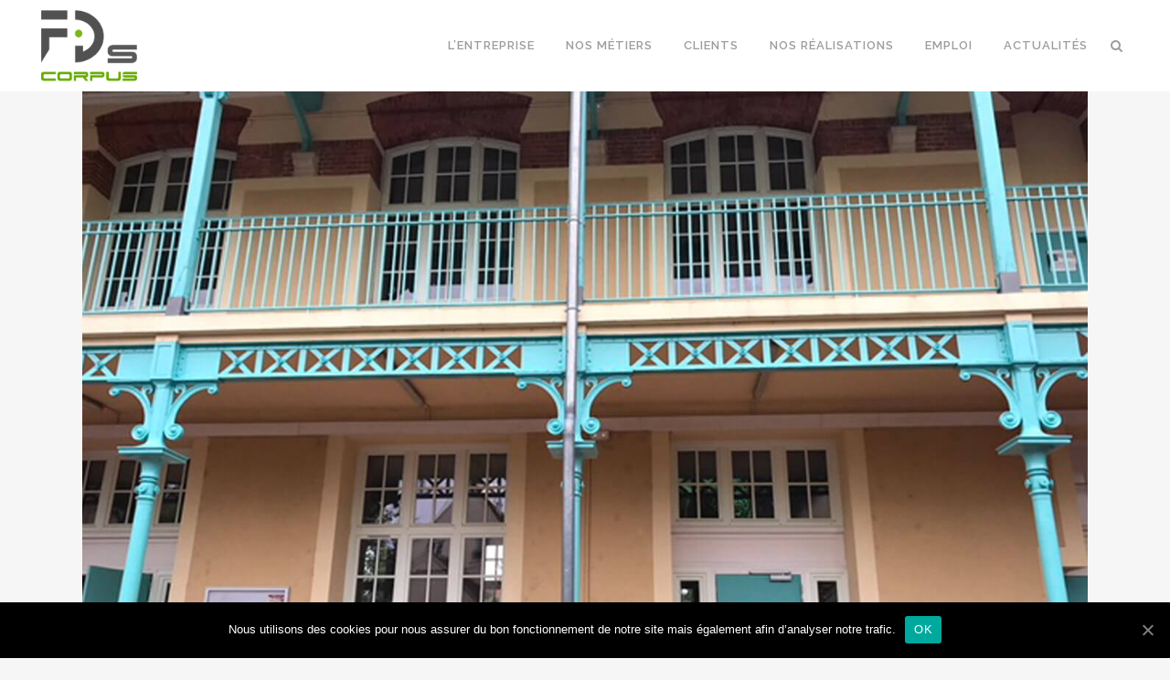

--- FILE ---
content_type: text/html; charset=UTF-8
request_url: https://fds-corpus.fr/realisations/universite-melun-la-courtille/
body_size: 9957
content:

<!DOCTYPE html>
<html lang="fr-FR">
<head>
	<meta charset="UTF-8" />
	
				<meta name="viewport" content="width=device-width,initial-scale=1,user-scalable=no">
		
            
                        <link rel="shortcut icon" type="image/x-icon" href="https://fds-corpus.fr/wp-content/uploads/2020/03/favicon.png">
            <link rel="apple-touch-icon" href="https://fds-corpus.fr/wp-content/uploads/2020/03/favicon.png"/>
        
	<link rel="profile" href="http://gmpg.org/xfn/11" />
	<link rel="pingback" href="https://fds-corpus.fr/xmlrpc.php" />

	<title>FDS Corpus | UNIVERSITE MELUN LA COURTILLE</title>
<link rel='dns-prefetch' href='//fonts.googleapis.com' />
<link rel='dns-prefetch' href='//s.w.org' />
<link rel="alternate" type="application/rss+xml" title="FDS Corpus &raquo; Flux" href="https://fds-corpus.fr/feed/" />
<link rel="alternate" type="application/rss+xml" title="FDS Corpus &raquo; Flux des commentaires" href="https://fds-corpus.fr/comments/feed/" />
		<script type="text/javascript">
			window._wpemojiSettings = {"baseUrl":"https:\/\/s.w.org\/images\/core\/emoji\/13.0.0\/72x72\/","ext":".png","svgUrl":"https:\/\/s.w.org\/images\/core\/emoji\/13.0.0\/svg\/","svgExt":".svg","source":{"concatemoji":"https:\/\/fds-corpus.fr\/wp-includes\/js\/wp-emoji-release.min.js?ver=5.5.17"}};
			!function(e,a,t){var n,r,o,i=a.createElement("canvas"),p=i.getContext&&i.getContext("2d");function s(e,t){var a=String.fromCharCode;p.clearRect(0,0,i.width,i.height),p.fillText(a.apply(this,e),0,0);e=i.toDataURL();return p.clearRect(0,0,i.width,i.height),p.fillText(a.apply(this,t),0,0),e===i.toDataURL()}function c(e){var t=a.createElement("script");t.src=e,t.defer=t.type="text/javascript",a.getElementsByTagName("head")[0].appendChild(t)}for(o=Array("flag","emoji"),t.supports={everything:!0,everythingExceptFlag:!0},r=0;r<o.length;r++)t.supports[o[r]]=function(e){if(!p||!p.fillText)return!1;switch(p.textBaseline="top",p.font="600 32px Arial",e){case"flag":return s([127987,65039,8205,9895,65039],[127987,65039,8203,9895,65039])?!1:!s([55356,56826,55356,56819],[55356,56826,8203,55356,56819])&&!s([55356,57332,56128,56423,56128,56418,56128,56421,56128,56430,56128,56423,56128,56447],[55356,57332,8203,56128,56423,8203,56128,56418,8203,56128,56421,8203,56128,56430,8203,56128,56423,8203,56128,56447]);case"emoji":return!s([55357,56424,8205,55356,57212],[55357,56424,8203,55356,57212])}return!1}(o[r]),t.supports.everything=t.supports.everything&&t.supports[o[r]],"flag"!==o[r]&&(t.supports.everythingExceptFlag=t.supports.everythingExceptFlag&&t.supports[o[r]]);t.supports.everythingExceptFlag=t.supports.everythingExceptFlag&&!t.supports.flag,t.DOMReady=!1,t.readyCallback=function(){t.DOMReady=!0},t.supports.everything||(n=function(){t.readyCallback()},a.addEventListener?(a.addEventListener("DOMContentLoaded",n,!1),e.addEventListener("load",n,!1)):(e.attachEvent("onload",n),a.attachEvent("onreadystatechange",function(){"complete"===a.readyState&&t.readyCallback()})),(n=t.source||{}).concatemoji?c(n.concatemoji):n.wpemoji&&n.twemoji&&(c(n.twemoji),c(n.wpemoji)))}(window,document,window._wpemojiSettings);
		</script>
		<style type="text/css">
img.wp-smiley,
img.emoji {
	display: inline !important;
	border: none !important;
	box-shadow: none !important;
	height: 1em !important;
	width: 1em !important;
	margin: 0 .07em !important;
	vertical-align: -0.1em !important;
	background: none !important;
	padding: 0 !important;
}
</style>
	<link rel='stylesheet' id='wp-block-library-css'  href='https://fds-corpus.fr/wp-includes/css/dist/block-library/style.min.css?ver=5.5.17' type='text/css' media='all' />
<link rel='stylesheet' id='cookie-notice-front-css'  href='https://fds-corpus.fr/wp-content/plugins/cookie-notice/css/front.min.css?ver=5.5.17' type='text/css' media='all' />
<link rel='stylesheet' id='mediaelement-css'  href='https://fds-corpus.fr/wp-includes/js/mediaelement/mediaelementplayer-legacy.min.css?ver=4.2.13-9993131' type='text/css' media='all' />
<link rel='stylesheet' id='wp-mediaelement-css'  href='https://fds-corpus.fr/wp-includes/js/mediaelement/wp-mediaelement.min.css?ver=5.5.17' type='text/css' media='all' />
<link rel='stylesheet' id='bridge-default-style-css'  href='https://fds-corpus.fr/wp-content/themes/bridge/style.css?ver=5.5.17' type='text/css' media='all' />
<link rel='stylesheet' id='bridge-qode-font_awesome-css'  href='https://fds-corpus.fr/wp-content/themes/bridge/css/font-awesome/css/font-awesome.min.css?ver=5.5.17' type='text/css' media='all' />
<link rel='stylesheet' id='bridge-qode-font_elegant-css'  href='https://fds-corpus.fr/wp-content/themes/bridge/css/elegant-icons/style.min.css?ver=5.5.17' type='text/css' media='all' />
<link rel='stylesheet' id='bridge-qode-linea_icons-css'  href='https://fds-corpus.fr/wp-content/themes/bridge/css/linea-icons/style.css?ver=5.5.17' type='text/css' media='all' />
<link rel='stylesheet' id='bridge-qode-dripicons-css'  href='https://fds-corpus.fr/wp-content/themes/bridge/css/dripicons/dripicons.css?ver=5.5.17' type='text/css' media='all' />
<link rel='stylesheet' id='bridge-stylesheet-css'  href='https://fds-corpus.fr/wp-content/themes/bridge/css/stylesheet.min.css?ver=5.5.17' type='text/css' media='all' />
<style id='bridge-stylesheet-inline-css' type='text/css'>
   .postid-473.disabled_footer_top .footer_top_holder, .postid-473.disabled_footer_bottom .footer_bottom_holder { display: none;}


</style>
<link rel='stylesheet' id='bridge-print-css'  href='https://fds-corpus.fr/wp-content/themes/bridge/css/print.css?ver=5.5.17' type='text/css' media='all' />
<link rel='stylesheet' id='bridge-style-dynamic-css'  href='https://fds-corpus.fr/wp-content/themes/bridge/css/style_dynamic.css?ver=1603127539' type='text/css' media='all' />
<link rel='stylesheet' id='bridge-responsive-css'  href='https://fds-corpus.fr/wp-content/themes/bridge/css/responsive.min.css?ver=5.5.17' type='text/css' media='all' />
<link rel='stylesheet' id='bridge-style-dynamic-responsive-css'  href='https://fds-corpus.fr/wp-content/themes/bridge/css/style_dynamic_responsive.css?ver=1603127539' type='text/css' media='all' />
<style id='bridge-style-dynamic-responsive-inline-css' type='text/css'>
.footer_top .q_social_icon_holder.normal_social {
  margin-left: 15px !important;
}
.side_menu_button {
height: 90px !important;
}
.blog_holder.masonry {
  margin-top: 33px;
}
.zero-left {
  margin-left: -15px;
}
.titlehome{
 font-size: 1.8em;
 text-transform: uppercase;
 color: #88b43b;
 padding: 25px 0;
}
.centz{
 max-width: 70%;
 display: block;
 margin: 0 auto;
}
.metz{
  text-align: center;
  padding: 20px 0;
  text-transform: uppercase;
}
.sombre{
 background: rgba(0, 0, 0, 0.5);
}
#sombre{
 background: rgba(0, 0, 0, 0.5);
}
.small-foot img {
  width: 50%;
  height: auto;
}
.fat-title {
   font-size: 2em;
}
input.wpcf7-form-control.wpcf7-text {
   font-size: 16px !important;
}
textarea.wpcf7-form-control.wpcf7-textarea{
   font-size: 16px !important;
}
.portfolio_single.portfolio_template_8 .icon_social_holder {
  display: none;
}
.portfolio_single .portfolio_container {
  margin-top: 30px;
}
.filter_holder ul li span {
  font-size: 13px !important;
  padding: 0 12px !important;
}
.projects_masonry_holder.portfolio_masonry_gallery_with_space .portfolio_masonry_item .image_holder {
   background: #262626 !important;
}
.comment_number {
  display: none;
}
.comments {
  display: none;
}
.post_comments {
  display: none;
}
.fatp{
color: #fff !important;
font-size: 25px !important;
line-height: 25px;
}

.q_pie_graf_legend {
  display: none;
}
.q_pie_graf_legendz {
    position: relative;
    float: left;
    width: 50%;
}
.q_line_graf_legendz ul li .color_holder, .q_pie_graf_legendz ul li .color_holder {
    width: 25px;
    height: 25px;
    float: left;
}
.q_line_graf_legendz ul li p, .q_pie_graf_legendz ul li p {
    line-height: 25px;
    margin: 0;
    padding: 0 0 0 50px;
}
.q_line_graf_legendz ul li, .q_pie_graf_legendz ul li {
    display: block;
    margin: 0 0 10px;
    line-height: 25px;
}
.q_line_graf_legendz ul, .q_pie_graf_legendz ul {
    list-style: none;
    padding: 0;
}

.jobz h2 {
    text-align: left;
    color: #fff;
    background-color: rgba(0, 0, 0, 1);
    padding: 21px;
}
.mas {
  text-align: center;
}
.dot {
 display: inline-block; 
 text-align: left;
 margin-top:9px;
}
.dot p:before {
  content: "";
  height: 12px;
  width: 12px;
  background-color: #88b43b;
  border-radius: 50%;
  display: inline-block;
  margin-right: 3px;
}
.emploi {
 text-align: justify;
 padding-bottom: 25px;
}
.emploi h4 {
 padding: 20px 0;
 text-transform: uppercase;
}
.emploi p:before {
  content: "";
  height: 12px;
  width: 12px;
  background-color: #88b43b;
  border-radius: 50%;
  display: inline-block;
  margin-right: 5px;
}

.qode-iwiat-title h3 {
  font-size: 16px !important;
}
</style>
<link rel='stylesheet' id='js_composer_front-css'  href='https://fds-corpus.fr/wp-content/plugins/js_composer/assets/css/js_composer.min.css?ver=6.0.5' type='text/css' media='all' />
<link rel='stylesheet' id='bridge-style-handle-google-fonts-css'  href='https://fonts.googleapis.com/css?family=Raleway%3A100%2C200%2C300%2C400%2C500%2C600%2C700%2C800%2C900%2C300italic%2C400italic%2C700italic&#038;subset=latin%2Clatin-ext&#038;ver=1.0.0' type='text/css' media='all' />
<!--[if lt IE 9]>
<link rel='stylesheet' id='vc_lte_ie9-css'  href='https://fds-corpus.fr/wp-content/plugins/js_composer/assets/css/vc_lte_ie9.min.css?ver=6.0.5' type='text/css' media='screen' />
<![endif]-->
<script type='text/javascript' id='cookie-notice-front-js-extra'>
/* <![CDATA[ */
var cnArgs = {"ajaxUrl":"https:\/\/fds-corpus.fr\/wp-admin\/admin-ajax.php","nonce":"337377c0d5","hideEffect":"fade","position":"bottom","onScroll":"0","onScrollOffset":"100","onClick":"0","cookieName":"cookie_notice_accepted","cookieTime":"2592000","cookieTimeRejected":"2592000","cookiePath":"\/","cookieDomain":"","redirection":"0","cache":"0","refuse":"0","revokeCookies":"0","revokeCookiesOpt":"automatic","secure":"1","coronabarActive":"0"};
/* ]]> */
</script>
<script type='text/javascript' src='https://fds-corpus.fr/wp-content/plugins/cookie-notice/js/front.min.js?ver=1.3.2' id='cookie-notice-front-js'></script>
<script type='text/javascript' src='https://fds-corpus.fr/wp-includes/js/jquery/jquery.js?ver=1.12.4-wp' id='jquery-core-js'></script>
<link rel="https://api.w.org/" href="https://fds-corpus.fr/wp-json/" /><link rel="EditURI" type="application/rsd+xml" title="RSD" href="https://fds-corpus.fr/xmlrpc.php?rsd" />
<link rel="wlwmanifest" type="application/wlwmanifest+xml" href="https://fds-corpus.fr/wp-includes/wlwmanifest.xml" /> 
<link rel='prev' title='MAISION DES PROJETS – LAGNY SUR MARNE' href='https://fds-corpus.fr/realisations/maision-des-projets-lagny-sur-marne/' />
<link rel='next' title='MAIRIE DE TORCY' href='https://fds-corpus.fr/realisations/mairie-de-torcy-2/' />
<meta name="generator" content="WordPress 5.5.17" />
<link rel="canonical" href="https://fds-corpus.fr/realisations/universite-melun-la-courtille/" />
<link rel='shortlink' href='https://fds-corpus.fr/?p=473' />
<link rel="alternate" type="application/json+oembed" href="https://fds-corpus.fr/wp-json/oembed/1.0/embed?url=https%3A%2F%2Ffds-corpus.fr%2Frealisations%2Funiversite-melun-la-courtille%2F" />
<link rel="alternate" type="text/xml+oembed" href="https://fds-corpus.fr/wp-json/oembed/1.0/embed?url=https%3A%2F%2Ffds-corpus.fr%2Frealisations%2Funiversite-melun-la-courtille%2F&#038;format=xml" />
<style type="text/css">.recentcomments a{display:inline !important;padding:0 !important;margin:0 !important;}</style><meta name="generator" content="Powered by WPBakery Page Builder - drag and drop page builder for WordPress."/>
<noscript><style> .wpb_animate_when_almost_visible { opacity: 1; }</style></noscript></head>

<body class="portfolio_page-template-default single single-portfolio_page postid-473 bridge-core-1.0.7 cookies-not-set  qode-title-hidden qode-theme-ver-18.2.1 qode-theme-bridge wpb-js-composer js-comp-ver-6.0.5 vc_responsive" itemscope itemtype="http://schema.org/WebPage">




<div class="wrapper">
	<div class="wrapper_inner">

    
		<!-- Google Analytics start -->
				<!-- Google Analytics end -->

		
	<header class=" scroll_header_top_area  regular page_header">
    <div class="header_inner clearfix">
        <form role="search" id="searchform" action="https://fds-corpus.fr/" class="qode_search_form" method="get">
    
            <i class="qode_icon_font_awesome fa fa-search qode_icon_in_search" ></i>            <input type="text" placeholder="Recherche" name="s" class="qode_search_field" autocomplete="off" />
            <input type="submit" value="Recherche" />

            <div class="qode_search_close">
                <a href="#">
                    <i class="qode_icon_font_awesome fa fa-times qode_icon_in_search" ></i>                </a>
            </div>
            </form>
        <div class="header_top_bottom_holder">
            
            <div class="header_bottom clearfix" style='' >
                
                            <div class="header_inner_left">
                                									<div class="mobile_menu_button">
		<span>
			<i class="qode_icon_font_awesome fa fa-bars " ></i>		</span>
	</div>
                                <div class="logo_wrapper" >
	<div class="q_logo">
		<a itemprop="url" href="https://fds-corpus.fr/" >
             <img itemprop="image" class="normal" src="https://fds-corpus.fr/wp-content/uploads/2020/01/fds_alt.png" alt="Logo"> 			 <img itemprop="image" class="light" src="https://fds-corpus.fr/wp-content/uploads/2020/01/fds_alt.png" alt="Logo"/> 			 <img itemprop="image" class="dark" src="https://fds-corpus.fr/wp-content/uploads/2020/01/fds_alt.png" alt="Logo"/> 			 <img itemprop="image" class="sticky" src="https://fds-corpus.fr/wp-content/uploads/2020/01/fds_alt.png" alt="Logo"/> 			 <img itemprop="image" class="mobile" src="https://fds-corpus.fr/wp-content/uploads/2020/01/fds_alt.png" alt="Logo"/> 					</a>
	</div>
	</div>                                                            </div>
                                                                    <div class="header_inner_right">
                                        <div class="side_menu_button_wrapper right">
                                                                                                                                    <div class="side_menu_button">
                                                	<a class="search_button search_slides_from_window_top normal" href="javascript:void(0)">
		<i class="qode_icon_font_awesome fa fa-search " ></i>	</a>

	                                                                                                                                            </div>
                                        </div>
                                    </div>
                                
                                
                                <nav class="main_menu drop_down right">
                                    <ul id="menu-main" class=""><li id="nav-menu-item-286" class="menu-item menu-item-type-post_type menu-item-object-page  narrow"><a href="https://fds-corpus.fr/entreprise/" class=""><i class="menu_icon blank fa"></i><span>L’entreprise</span><span class="plus"></span></a></li>
<li id="nav-menu-item-885" class="menu-item menu-item-type-post_type menu-item-object-page  narrow"><a href="https://fds-corpus.fr/les-metiers-fds/" class=""><i class="menu_icon blank fa"></i><span>Nos métiers</span><span class="plus"></span></a></li>
<li id="nav-menu-item-284" class="menu-item menu-item-type-post_type menu-item-object-page  narrow"><a href="https://fds-corpus.fr/les-acteurs-eco/" class=""><i class="menu_icon blank fa"></i><span>Clients</span><span class="plus"></span></a></li>
<li id="nav-menu-item-283" class="menu-item menu-item-type-post_type menu-item-object-page  narrow"><a href="https://fds-corpus.fr/nos-realisations/" class=""><i class="menu_icon blank fa"></i><span>Nos réalisations</span><span class="plus"></span></a></li>
<li id="nav-menu-item-812" class="menu-item menu-item-type-post_type menu-item-object-page  narrow"><a href="https://fds-corpus.fr/emploi/" class=""><i class="menu_icon blank fa"></i><span>Emploi</span><span class="plus"></span></a></li>
<li id="nav-menu-item-282" class="menu-item menu-item-type-post_type menu-item-object-page current_page_parent  narrow"><a href="https://fds-corpus.fr/actualites/" class=""><i class="menu_icon blank fa"></i><span>Actualités</span><span class="plus"></span></a></li>
</ul>                                </nav>
                                							    <nav class="mobile_menu">
	<ul id="menu-main-1" class=""><li id="mobile-menu-item-286" class="menu-item menu-item-type-post_type menu-item-object-page "><a href="https://fds-corpus.fr/entreprise/" class=""><span>L’entreprise</span></a><span class="mobile_arrow"><i class="fa fa-angle-right"></i><i class="fa fa-angle-down"></i></span></li>
<li id="mobile-menu-item-885" class="menu-item menu-item-type-post_type menu-item-object-page "><a href="https://fds-corpus.fr/les-metiers-fds/" class=""><span>Nos métiers</span></a><span class="mobile_arrow"><i class="fa fa-angle-right"></i><i class="fa fa-angle-down"></i></span></li>
<li id="mobile-menu-item-284" class="menu-item menu-item-type-post_type menu-item-object-page "><a href="https://fds-corpus.fr/les-acteurs-eco/" class=""><span>Clients</span></a><span class="mobile_arrow"><i class="fa fa-angle-right"></i><i class="fa fa-angle-down"></i></span></li>
<li id="mobile-menu-item-283" class="menu-item menu-item-type-post_type menu-item-object-page "><a href="https://fds-corpus.fr/nos-realisations/" class=""><span>Nos réalisations</span></a><span class="mobile_arrow"><i class="fa fa-angle-right"></i><i class="fa fa-angle-down"></i></span></li>
<li id="mobile-menu-item-812" class="menu-item menu-item-type-post_type menu-item-object-page "><a href="https://fds-corpus.fr/emploi/" class=""><span>Emploi</span></a><span class="mobile_arrow"><i class="fa fa-angle-right"></i><i class="fa fa-angle-down"></i></span></li>
<li id="mobile-menu-item-282" class="menu-item menu-item-type-post_type menu-item-object-page current_page_parent "><a href="https://fds-corpus.fr/actualites/" class=""><span>Actualités</span></a><span class="mobile_arrow"><i class="fa fa-angle-right"></i><i class="fa fa-angle-down"></i></span></li>
</ul></nav>                                                </div>
            </div>
        </div>
</header>	<a id="back_to_top" href="#">
        <span class="fa-stack">
            <i class="qode_icon_font_awesome fa fa-arrow-up " ></i>        </span>
	</a>
	
	
    
    
    <div class="content content_top_margin_none">
        <div class="content_inner  ">
    																<div class="container">
                    					<div class="container_inner default_template_holder clearfix" >
													
		<div class="portfolio_single portfolio_template_5">
				<div class="portfolio_images">
				
						
							
															<a itemprop="image" class="lightbox_single_portfolio" title="universite_melun_la_courtille" href="https://fds-corpus.fr/wp-content/uploads/2020/09/universite_melun_la_courtille.jpg" data-rel="prettyPhoto[single_pretty_photo]">
									<img itemprop="image" src="https://fds-corpus.fr/wp-content/uploads/2020/09/universite_melun_la_courtille.jpg" alt="Université Melun La Courtille" />
								</a>
							
						
								</div>
			<div class="two_columns_75_25 clearfix portfolio_container">
				<div class="column1">
					<div class="column_inner">
						<div class="portfolio_single_text_holder">
															<h3>Nature et caractéristiques des travaux :</h3>
														<p>Fourniture et pose de 80 menuiseries bois extérieures, finition peinture, petits bois collés deux faces, crémone en acier vieilli.</p>
<p>&nbsp;</p>
<h3>Maitre d’œuvre :</h3>
<p>COMMUNAUTE D’AGGLOMERATION MELUN VAL DE SEINE</p>
						</div>
					</div>
				</div>
				<div class="column2">
					<div class="column_inner">
						<div class="portfolio_detail portfolio_single_follow">
																<div class="info portfolio_custom_field">
																					<h6>Lieu</h6>
																				<p>
																							UNIVERSITE MELUN LA COURTILLE																					</p>
									</div>
																	<div class="info portfolio_custom_field">
																					<h6>Date</h6>
																				<p>
																							Août 2018																					</p>
									</div>
																														<div class="info portfolio_categories">
									<h6>Catégorie </h6>
													<span class="category">
													Fermetures du bâtiment													</span>
								</div>
																					<div class="portfolio_social_holder">
																							</div>
						</div>
					</div>
				</div>
			</div>
            <div class="portfolio_navigation ">
    <div class="portfolio_prev">
        <a href="https://fds-corpus.fr/realisations/maision-des-projets-lagny-sur-marne/" rel="prev"><i class="fa fa-angle-left"></i></a>    </div>
        <div class="portfolio_next">
        <a href="https://fds-corpus.fr/realisations/mairie-de-torcy-2/" rel="next"><i class="fa fa-angle-right"></i></a>    </div>
</div>				</div>
												                        						
					</div>
                    				</div>
								
	</div>
</div>



	<footer >
		<div class="footer_inner clearfix">
				<div class="footer_top_holder">
            			<div class="footer_top">
								<div class="container">
					<div class="container_inner">
																	<div class="four_columns clearfix">
								<div class="column1 footer_col1">
									<div class="column_inner">
										<div id="custom_html-5" class="widget_text widget widget_custom_html"><div class="textwidget custom-html-widget"><div class="small-foot">
	<img src="https://fds.ginetteautomatica.com/wp-content/uploads/2020/02/logo_fds_footer_.png" class="img-fluid" alt="FDS Corpus">
</div>

<div class="sub-info">
	<p>
		6 Rue Denis Papin,<br>77680 Roissy-en-Brie
	</p>
</div>
	


</div></div>									</div>
								</div>
								<div class="column2 footer_col2">
									<div class="column_inner">
										<div id="text-2" class="widget widget_text"><h5>HORAIRES D&rsquo;OUVERTURE</h5>			<div class="textwidget"><p>Du lundi au vendredi<br />
de 08h00 à 18h00</p>
</div>
		</div>									</div>
								</div>
								<div class="column3 footer_col3">
									<div class="column_inner">
										<div id="custom_html-6" class="widget_text widget widget_custom_html"><h5>Contact</h5><div class="textwidget custom-html-widget"><div class="sub-info">
	<p>
		01 60 28 30 30
	</p>
	<a href="mailto:contact@fds-corpus.fr">contact@fds-corpus.fr</a>
</div></div></div>									</div>
								</div>
								<div class="column4 footer_col4">
									<div class="column_inner">
										<div id="custom_html-3" class="widget_text widget widget_custom_html"><div class="textwidget custom-html-widget"><h5>Suivez-nous</h5></div></div><span class='q_social_icon_holder normal_social' data-color=#fff ><a itemprop='url' href='https://fr.linkedin.com/company/fds-corpus' target='_blank'><i class="qode_icon_font_awesome fa fa-linkedin  simple_social" style="color: #fff;" ></i></a></span>									</div>
								</div>
							</div>
															</div>
				</div>
							</div>
					</div>
							<div class="footer_bottom_holder">
                								<div class="container">
					<div class="container_inner">
										<div class="three_columns footer_bottom_columns clearfix">
					<div class="column1 footer_bottom_column">
						<div class="column_inner">
							<div class="footer_bottom">
								<div class="textwidget custom-html-widget">&copy; <a href="" target="_blank" rel="noopener noreferrer">FDS Corpus</a>
</div>							</div>
						</div>
					</div>
					<div class="column2 footer_bottom_column">
						<div class="column_inner">
							<div class="footer_bottom">
															</div>
						</div>
					</div>
					<div class="column3 footer_bottom_column">
						<div class="column_inner">
							<div class="footer_bottom">
															</div>
						</div>
					</div>
				</div>
									</div>
			</div>
						</div>
				</div>
	</footer>
		
</div>
</div>
<script type='text/javascript' src='https://fds-corpus.fr/wp-includes/js/jquery/ui/core.min.js?ver=1.11.4' id='jquery-ui-core-js'></script>
<script type='text/javascript' src='https://fds-corpus.fr/wp-includes/js/jquery/ui/widget.min.js?ver=1.11.4' id='jquery-ui-widget-js'></script>
<script type='text/javascript' src='https://fds-corpus.fr/wp-includes/js/jquery/ui/accordion.min.js?ver=1.11.4' id='jquery-ui-accordion-js'></script>
<script type='text/javascript' src='https://fds-corpus.fr/wp-includes/js/jquery/ui/position.min.js?ver=1.11.4' id='jquery-ui-position-js'></script>
<script type='text/javascript' src='https://fds-corpus.fr/wp-includes/js/jquery/ui/menu.min.js?ver=1.11.4' id='jquery-ui-menu-js'></script>
<script type='text/javascript' src='https://fds-corpus.fr/wp-includes/js/dist/vendor/wp-polyfill.min.js?ver=7.4.4' id='wp-polyfill-js'></script>
<script type='text/javascript' id='wp-polyfill-js-after'>
( 'fetch' in window ) || document.write( '<script src="https://fds-corpus.fr/wp-includes/js/dist/vendor/wp-polyfill-fetch.min.js?ver=3.0.0"></scr' + 'ipt>' );( document.contains ) || document.write( '<script src="https://fds-corpus.fr/wp-includes/js/dist/vendor/wp-polyfill-node-contains.min.js?ver=3.42.0"></scr' + 'ipt>' );( window.DOMRect ) || document.write( '<script src="https://fds-corpus.fr/wp-includes/js/dist/vendor/wp-polyfill-dom-rect.min.js?ver=3.42.0"></scr' + 'ipt>' );( window.URL && window.URL.prototype && window.URLSearchParams ) || document.write( '<script src="https://fds-corpus.fr/wp-includes/js/dist/vendor/wp-polyfill-url.min.js?ver=3.6.4"></scr' + 'ipt>' );( window.FormData && window.FormData.prototype.keys ) || document.write( '<script src="https://fds-corpus.fr/wp-includes/js/dist/vendor/wp-polyfill-formdata.min.js?ver=3.0.12"></scr' + 'ipt>' );( Element.prototype.matches && Element.prototype.closest ) || document.write( '<script src="https://fds-corpus.fr/wp-includes/js/dist/vendor/wp-polyfill-element-closest.min.js?ver=2.0.2"></scr' + 'ipt>' );
</script>
<script type='text/javascript' src='https://fds-corpus.fr/wp-includes/js/dist/dom-ready.min.js?ver=93db39f6fe07a70cb9217310bec0a531' id='wp-dom-ready-js'></script>
<script type='text/javascript' src='https://fds-corpus.fr/wp-includes/js/dist/i18n.min.js?ver=4ab02c8fd541b8cfb8952fe260d21f16' id='wp-i18n-js'></script>
<script type='text/javascript' id='wp-a11y-js-translations'>
( function( domain, translations ) {
	var localeData = translations.locale_data[ domain ] || translations.locale_data.messages;
	localeData[""].domain = domain;
	wp.i18n.setLocaleData( localeData, domain );
} )( "default", {"translation-revision-date":"2022-11-03 13:14:29+0000","generator":"GlotPress\/4.0.1","domain":"messages","locale_data":{"messages":{"":{"domain":"messages","plural-forms":"nplurals=2; plural=n > 1;","lang":"fr"},"Notifications":["Notifications"]}},"comment":{"reference":"wp-includes\/js\/dist\/a11y.js"}} );
</script>
<script type='text/javascript' src='https://fds-corpus.fr/wp-includes/js/dist/a11y.min.js?ver=f23e5b9c6e4214e0ec04d318a7c9f898' id='wp-a11y-js'></script>
<script type='text/javascript' id='jquery-ui-autocomplete-js-extra'>
/* <![CDATA[ */
var uiAutocompleteL10n = {"noResults":"Aucun r\u00e9sultat.","oneResult":"Un r\u00e9sultat trouv\u00e9. Utilisez les fl\u00e8ches haut et bas du clavier pour les parcourir. ","manyResults":"%d r\u00e9sultats trouv\u00e9s. Utilisez les fl\u00e8ches haut et bas du clavier pour les parcourir.","itemSelected":"\u00c9l\u00e9ment s\u00e9lectionn\u00e9."};
/* ]]> */
</script>
<script type='text/javascript' src='https://fds-corpus.fr/wp-includes/js/jquery/ui/autocomplete.min.js?ver=1.11.4' id='jquery-ui-autocomplete-js'></script>
<script type='text/javascript' src='https://fds-corpus.fr/wp-includes/js/jquery/ui/button.min.js?ver=1.11.4' id='jquery-ui-button-js'></script>
<script type='text/javascript' src='https://fds-corpus.fr/wp-includes/js/jquery/ui/datepicker.min.js?ver=1.11.4' id='jquery-ui-datepicker-js'></script>
<script type='text/javascript' id='jquery-ui-datepicker-js-after'>
jQuery(document).ready(function(jQuery){jQuery.datepicker.setDefaults({"closeText":"Fermer","currentText":"Aujourd\u2019hui","monthNames":["janvier","f\u00e9vrier","mars","avril","mai","juin","juillet","ao\u00fbt","septembre","octobre","novembre","d\u00e9cembre"],"monthNamesShort":["Jan","F\u00e9v","Mar","Avr","Mai","Juin","Juil","Ao\u00fbt","Sep","Oct","Nov","D\u00e9c"],"nextText":"Suivant","prevText":"Pr\u00e9c\u00e9dent","dayNames":["dimanche","lundi","mardi","mercredi","jeudi","vendredi","samedi"],"dayNamesShort":["dim","lun","mar","mer","jeu","ven","sam"],"dayNamesMin":["D","L","M","M","J","V","S"],"dateFormat":"d MM yy","firstDay":1,"isRTL":false});});
</script>
<script type='text/javascript' src='https://fds-corpus.fr/wp-includes/js/jquery/ui/mouse.min.js?ver=1.11.4' id='jquery-ui-mouse-js'></script>
<script type='text/javascript' src='https://fds-corpus.fr/wp-includes/js/jquery/ui/resizable.min.js?ver=1.11.4' id='jquery-ui-resizable-js'></script>
<script type='text/javascript' src='https://fds-corpus.fr/wp-includes/js/jquery/ui/draggable.min.js?ver=1.11.4' id='jquery-ui-draggable-js'></script>
<script type='text/javascript' src='https://fds-corpus.fr/wp-includes/js/jquery/ui/dialog.min.js?ver=1.11.4' id='jquery-ui-dialog-js'></script>
<script type='text/javascript' src='https://fds-corpus.fr/wp-includes/js/jquery/ui/droppable.min.js?ver=1.11.4' id='jquery-ui-droppable-js'></script>
<script type='text/javascript' src='https://fds-corpus.fr/wp-includes/js/jquery/ui/progressbar.min.js?ver=1.11.4' id='jquery-ui-progressbar-js'></script>
<script type='text/javascript' src='https://fds-corpus.fr/wp-includes/js/jquery/ui/selectable.min.js?ver=1.11.4' id='jquery-ui-selectable-js'></script>
<script type='text/javascript' src='https://fds-corpus.fr/wp-includes/js/jquery/ui/sortable.min.js?ver=1.11.4' id='jquery-ui-sortable-js'></script>
<script type='text/javascript' src='https://fds-corpus.fr/wp-includes/js/jquery/ui/slider.min.js?ver=1.11.4' id='jquery-ui-slider-js'></script>
<script type='text/javascript' src='https://fds-corpus.fr/wp-includes/js/jquery/ui/spinner.min.js?ver=1.11.4' id='jquery-ui-spinner-js'></script>
<script type='text/javascript' src='https://fds-corpus.fr/wp-includes/js/jquery/ui/tooltip.min.js?ver=1.11.4' id='jquery-ui-tooltip-js'></script>
<script type='text/javascript' src='https://fds-corpus.fr/wp-includes/js/jquery/ui/tabs.min.js?ver=1.11.4' id='jquery-ui-tabs-js'></script>
<script type='text/javascript' src='https://fds-corpus.fr/wp-includes/js/jquery/ui/effect.min.js?ver=1.11.4' id='jquery-effects-core-js'></script>
<script type='text/javascript' src='https://fds-corpus.fr/wp-includes/js/jquery/ui/effect-blind.min.js?ver=1.11.4' id='jquery-effects-blind-js'></script>
<script type='text/javascript' src='https://fds-corpus.fr/wp-includes/js/jquery/ui/effect-bounce.min.js?ver=1.11.4' id='jquery-effects-bounce-js'></script>
<script type='text/javascript' src='https://fds-corpus.fr/wp-includes/js/jquery/ui/effect-clip.min.js?ver=1.11.4' id='jquery-effects-clip-js'></script>
<script type='text/javascript' src='https://fds-corpus.fr/wp-includes/js/jquery/ui/effect-drop.min.js?ver=1.11.4' id='jquery-effects-drop-js'></script>
<script type='text/javascript' src='https://fds-corpus.fr/wp-includes/js/jquery/ui/effect-explode.min.js?ver=1.11.4' id='jquery-effects-explode-js'></script>
<script type='text/javascript' src='https://fds-corpus.fr/wp-includes/js/jquery/ui/effect-fade.min.js?ver=1.11.4' id='jquery-effects-fade-js'></script>
<script type='text/javascript' src='https://fds-corpus.fr/wp-includes/js/jquery/ui/effect-fold.min.js?ver=1.11.4' id='jquery-effects-fold-js'></script>
<script type='text/javascript' src='https://fds-corpus.fr/wp-includes/js/jquery/ui/effect-highlight.min.js?ver=1.11.4' id='jquery-effects-highlight-js'></script>
<script type='text/javascript' src='https://fds-corpus.fr/wp-includes/js/jquery/ui/effect-pulsate.min.js?ver=1.11.4' id='jquery-effects-pulsate-js'></script>
<script type='text/javascript' src='https://fds-corpus.fr/wp-includes/js/jquery/ui/effect-size.min.js?ver=1.11.4' id='jquery-effects-size-js'></script>
<script type='text/javascript' src='https://fds-corpus.fr/wp-includes/js/jquery/ui/effect-scale.min.js?ver=1.11.4' id='jquery-effects-scale-js'></script>
<script type='text/javascript' src='https://fds-corpus.fr/wp-includes/js/jquery/ui/effect-shake.min.js?ver=1.11.4' id='jquery-effects-shake-js'></script>
<script type='text/javascript' src='https://fds-corpus.fr/wp-includes/js/jquery/ui/effect-slide.min.js?ver=1.11.4' id='jquery-effects-slide-js'></script>
<script type='text/javascript' src='https://fds-corpus.fr/wp-includes/js/jquery/ui/effect-transfer.min.js?ver=1.11.4' id='jquery-effects-transfer-js'></script>
<script type='text/javascript' src='https://fds-corpus.fr/wp-content/themes/bridge/js/plugins/doubletaptogo.js?ver=5.5.17' id='doubleTapToGo-js'></script>
<script type='text/javascript' src='https://fds-corpus.fr/wp-content/themes/bridge/js/plugins/modernizr.min.js?ver=5.5.17' id='modernizr-js'></script>
<script type='text/javascript' src='https://fds-corpus.fr/wp-content/themes/bridge/js/plugins/jquery.appear.js?ver=5.5.17' id='appear-js'></script>
<script type='text/javascript' src='https://fds-corpus.fr/wp-includes/js/hoverIntent.min.js?ver=1.8.1' id='hoverIntent-js'></script>
<script type='text/javascript' src='https://fds-corpus.fr/wp-content/themes/bridge/js/plugins/counter.js?ver=5.5.17' id='counter-js'></script>
<script type='text/javascript' src='https://fds-corpus.fr/wp-content/themes/bridge/js/plugins/easypiechart.js?ver=5.5.17' id='easyPieChart-js'></script>
<script type='text/javascript' src='https://fds-corpus.fr/wp-content/themes/bridge/js/plugins/mixitup.js?ver=5.5.17' id='mixItUp-js'></script>
<script type='text/javascript' src='https://fds-corpus.fr/wp-content/themes/bridge/js/plugins/jquery.prettyPhoto.js?ver=5.5.17' id='prettyphoto-js'></script>
<script type='text/javascript' src='https://fds-corpus.fr/wp-content/themes/bridge/js/plugins/jquery.fitvids.js?ver=5.5.17' id='fitvids-js'></script>
<script type='text/javascript' src='https://fds-corpus.fr/wp-content/themes/bridge/js/plugins/jquery.flexslider-min.js?ver=5.5.17' id='flexslider-js'></script>
<script type='text/javascript' id='mediaelement-core-js-before'>
var mejsL10n = {"language":"fr","strings":{"mejs.download-file":"T\u00e9l\u00e9charger le fichier","mejs.install-flash":"Vous utilisez un navigateur qui n\u2019a pas le lecteur Flash activ\u00e9 ou install\u00e9. Veuillez activer votre extension Flash ou t\u00e9l\u00e9charger la derni\u00e8re version \u00e0 partir de cette adresse\u00a0: https:\/\/get.adobe.com\/flashplayer\/","mejs.fullscreen":"Plein \u00e9cran","mejs.play":"Lecture","mejs.pause":"Pause","mejs.time-slider":"Curseur de temps","mejs.time-help-text":"Utilisez les fl\u00e8ches droite\/gauche pour avancer d\u2019une seconde, haut\/bas pour avancer de dix secondes.","mejs.live-broadcast":"\u00c9mission en direct","mejs.volume-help-text":"Utilisez les fl\u00e8ches haut\/bas pour augmenter ou diminuer le volume.","mejs.unmute":"R\u00e9activer le son","mejs.mute":"Muet","mejs.volume-slider":"Curseur de volume","mejs.video-player":"Lecteur vid\u00e9o","mejs.audio-player":"Lecteur audio","mejs.captions-subtitles":"L\u00e9gendes\/Sous-titres","mejs.captions-chapters":"Chapitres","mejs.none":"Aucun","mejs.afrikaans":"Afrikaans","mejs.albanian":"Albanais","mejs.arabic":"Arabe","mejs.belarusian":"Bi\u00e9lorusse","mejs.bulgarian":"Bulgare","mejs.catalan":"Catalan","mejs.chinese":"Chinois","mejs.chinese-simplified":"Chinois (simplifi\u00e9)","mejs.chinese-traditional":"Chinois (traditionnel)","mejs.croatian":"Croate","mejs.czech":"Tch\u00e8que","mejs.danish":"Danois","mejs.dutch":"N\u00e9erlandais","mejs.english":"Anglais","mejs.estonian":"Estonien","mejs.filipino":"Filipino","mejs.finnish":"Finnois","mejs.french":"Fran\u00e7ais","mejs.galician":"Galicien","mejs.german":"Allemand","mejs.greek":"Grec","mejs.haitian-creole":"Cr\u00e9ole ha\u00eftien","mejs.hebrew":"H\u00e9breu","mejs.hindi":"Hindi","mejs.hungarian":"Hongrois","mejs.icelandic":"Islandais","mejs.indonesian":"Indon\u00e9sien","mejs.irish":"Irlandais","mejs.italian":"Italien","mejs.japanese":"Japonais","mejs.korean":"Cor\u00e9en","mejs.latvian":"Letton","mejs.lithuanian":"Lituanien","mejs.macedonian":"Mac\u00e9donien","mejs.malay":"Malais","mejs.maltese":"Maltais","mejs.norwegian":"Norv\u00e9gien","mejs.persian":"Perse","mejs.polish":"Polonais","mejs.portuguese":"Portugais","mejs.romanian":"Roumain","mejs.russian":"Russe","mejs.serbian":"Serbe","mejs.slovak":"Slovaque","mejs.slovenian":"Slov\u00e9nien","mejs.spanish":"Espagnol","mejs.swahili":"Swahili","mejs.swedish":"Su\u00e9dois","mejs.tagalog":"Tagalog","mejs.thai":"Thai","mejs.turkish":"Turc","mejs.ukrainian":"Ukrainien","mejs.vietnamese":"Vietnamien","mejs.welsh":"Ga\u00e9lique","mejs.yiddish":"Yiddish"}};
</script>
<script type='text/javascript' src='https://fds-corpus.fr/wp-includes/js/mediaelement/mediaelement-and-player.min.js?ver=4.2.13-9993131' id='mediaelement-core-js'></script>
<script type='text/javascript' src='https://fds-corpus.fr/wp-includes/js/mediaelement/mediaelement-migrate.min.js?ver=5.5.17' id='mediaelement-migrate-js'></script>
<script type='text/javascript' id='mediaelement-js-extra'>
/* <![CDATA[ */
var _wpmejsSettings = {"pluginPath":"\/wp-includes\/js\/mediaelement\/","classPrefix":"mejs-","stretching":"responsive"};
/* ]]> */
</script>
<script type='text/javascript' src='https://fds-corpus.fr/wp-includes/js/mediaelement/wp-mediaelement.min.js?ver=5.5.17' id='wp-mediaelement-js'></script>
<script type='text/javascript' src='https://fds-corpus.fr/wp-content/themes/bridge/js/plugins/infinitescroll.min.js?ver=5.5.17' id='infiniteScroll-js'></script>
<script type='text/javascript' src='https://fds-corpus.fr/wp-content/themes/bridge/js/plugins/jquery.waitforimages.js?ver=5.5.17' id='waitforimages-js'></script>
<script type='text/javascript' src='https://fds-corpus.fr/wp-includes/js/jquery/jquery.form.min.js?ver=4.2.1' id='jquery-form-js'></script>
<script type='text/javascript' src='https://fds-corpus.fr/wp-content/themes/bridge/js/plugins/waypoints.min.js?ver=5.5.17' id='waypoints-js'></script>
<script type='text/javascript' src='https://fds-corpus.fr/wp-content/themes/bridge/js/plugins/jplayer.min.js?ver=5.5.17' id='jplayer-js'></script>
<script type='text/javascript' src='https://fds-corpus.fr/wp-content/themes/bridge/js/plugins/bootstrap.carousel.js?ver=5.5.17' id='bootstrapCarousel-js'></script>
<script type='text/javascript' src='https://fds-corpus.fr/wp-content/themes/bridge/js/plugins/skrollr.js?ver=5.5.17' id='skrollr-js'></script>
<script type='text/javascript' src='https://fds-corpus.fr/wp-content/themes/bridge/js/plugins/Chart.min.js?ver=5.5.17' id='charts-js'></script>
<script type='text/javascript' src='https://fds-corpus.fr/wp-content/themes/bridge/js/plugins/jquery.easing.1.3.js?ver=5.5.17' id='easing-js'></script>
<script type='text/javascript' src='https://fds-corpus.fr/wp-content/themes/bridge/js/plugins/abstractBaseClass.js?ver=5.5.17' id='abstractBaseClass-js'></script>
<script type='text/javascript' src='https://fds-corpus.fr/wp-content/themes/bridge/js/plugins/jquery.countdown.js?ver=5.5.17' id='countdown-js'></script>
<script type='text/javascript' src='https://fds-corpus.fr/wp-content/themes/bridge/js/plugins/jquery.multiscroll.min.js?ver=5.5.17' id='multiscroll-js'></script>
<script type='text/javascript' src='https://fds-corpus.fr/wp-content/themes/bridge/js/plugins/jquery.justifiedGallery.min.js?ver=5.5.17' id='justifiedGallery-js'></script>
<script type='text/javascript' src='https://fds-corpus.fr/wp-content/themes/bridge/js/plugins/bigtext.js?ver=5.5.17' id='bigtext-js'></script>
<script type='text/javascript' src='https://fds-corpus.fr/wp-content/themes/bridge/js/plugins/jquery.sticky-kit.min.js?ver=5.5.17' id='stickyKit-js'></script>
<script type='text/javascript' src='https://fds-corpus.fr/wp-content/themes/bridge/js/plugins/owl.carousel.min.js?ver=5.5.17' id='owlCarousel-js'></script>
<script type='text/javascript' src='https://fds-corpus.fr/wp-content/themes/bridge/js/plugins/typed.js?ver=5.5.17' id='typed-js'></script>
<script type='text/javascript' src='https://fds-corpus.fr/wp-content/themes/bridge/js/plugins/jquery.carouFredSel-6.2.1.min.js?ver=5.5.17' id='carouFredSel-js'></script>
<script type='text/javascript' src='https://fds-corpus.fr/wp-content/themes/bridge/js/plugins/lemmon-slider.min.js?ver=5.5.17' id='lemmonSlider-js'></script>
<script type='text/javascript' src='https://fds-corpus.fr/wp-content/themes/bridge/js/plugins/jquery.fullPage.min.js?ver=5.5.17' id='one_page_scroll-js'></script>
<script type='text/javascript' src='https://fds-corpus.fr/wp-content/themes/bridge/js/plugins/jquery.mousewheel.min.js?ver=5.5.17' id='mousewheel-js'></script>
<script type='text/javascript' src='https://fds-corpus.fr/wp-content/themes/bridge/js/plugins/jquery.touchSwipe.min.js?ver=5.5.17' id='touchSwipe-js'></script>
<script type='text/javascript' src='https://fds-corpus.fr/wp-content/themes/bridge/js/plugins/jquery.isotope.min.js?ver=5.5.17' id='isotope-js'></script>
<script type='text/javascript' src='https://fds-corpus.fr/wp-content/themes/bridge/js/plugins/packery-mode.pkgd.min.js?ver=5.5.17' id='packery-js'></script>
<script type='text/javascript' src='https://fds-corpus.fr/wp-content/themes/bridge/js/plugins/jquery.stretch.js?ver=5.5.17' id='stretch-js'></script>
<script type='text/javascript' src='https://fds-corpus.fr/wp-content/themes/bridge/js/plugins/imagesloaded.js?ver=5.5.17' id='imagesLoaded-js'></script>
<script type='text/javascript' src='https://fds-corpus.fr/wp-content/themes/bridge/js/plugins/rangeslider.min.js?ver=5.5.17' id='rangeSlider-js'></script>
<script type='text/javascript' src='https://fds-corpus.fr/wp-content/themes/bridge/js/plugins/jquery.event.move.js?ver=5.5.17' id='eventMove-js'></script>
<script type='text/javascript' src='https://fds-corpus.fr/wp-content/themes/bridge/js/plugins/jquery.twentytwenty.js?ver=5.5.17' id='twentytwenty-js'></script>
<script type='text/javascript' src='https://fds-corpus.fr/wp-content/themes/bridge/js/default_dynamic.js?ver=1603127539' id='bridge-default-dynamic-js'></script>
<script type='text/javascript' id='bridge-default-js-extra'>
/* <![CDATA[ */
var QodeAdminAjax = {"ajaxurl":"https:\/\/fds-corpus.fr\/wp-admin\/admin-ajax.php"};
var qodeGlobalVars = {"vars":{"qodeAddingToCartLabel":"Adding to Cart...","page_scroll_amount_for_sticky":""}};
/* ]]> */
</script>
<script type='text/javascript' src='https://fds-corpus.fr/wp-content/themes/bridge/js/default.min.js?ver=5.5.17' id='bridge-default-js'></script>
<script type='text/javascript' src='https://fds-corpus.fr/wp-includes/js/comment-reply.min.js?ver=5.5.17' id='comment-reply-js'></script>
<script type='text/javascript' src='https://fds-corpus.fr/wp-content/plugins/js_composer/assets/js/dist/js_composer_front.min.js?ver=6.0.5' id='wpb_composer_front_js-js'></script>
<script type='text/javascript' id='qode-like-js-extra'>
/* <![CDATA[ */
var qodeLike = {"ajaxurl":"https:\/\/fds-corpus.fr\/wp-admin\/admin-ajax.php"};
/* ]]> */
</script>
<script type='text/javascript' src='https://fds-corpus.fr/wp-content/themes/bridge/js/plugins/qode-like.min.js?ver=5.5.17' id='qode-like-js'></script>
<script type='text/javascript' src='https://fds-corpus.fr/wp-includes/js/wp-embed.min.js?ver=5.5.17' id='wp-embed-js'></script>

		<!-- Cookie Notice plugin v1.3.2 by Digital Factory https://dfactory.eu/ -->
		<div id="cookie-notice" role="banner" class="cookie-notice-hidden cookie-revoke-hidden cn-position-bottom" aria-label="Cookie Notice" style="background-color: rgba(0,0,0,1);"><div class="cookie-notice-container" style="color: #fff;"><span id="cn-notice-text" class="cn-text-container">Nous utilisons des cookies pour nous assurer du bon fonctionnement de notre site mais également afin d’analyser notre trafic.</span><span id="cn-notice-buttons" class="cn-buttons-container"><a href="#" id="cn-accept-cookie" data-cookie-set="accept" class="cn-set-cookie cn-button bootstrap" aria-label="OK">OK</a></span><a href="javascript:void(0);" id="cn-close-notice" data-cookie-set="accept" class="cn-close-icon" aria-label="OK"></a></div>
			
		</div>
		<!-- / Cookie Notice plugin --></body>
</html>